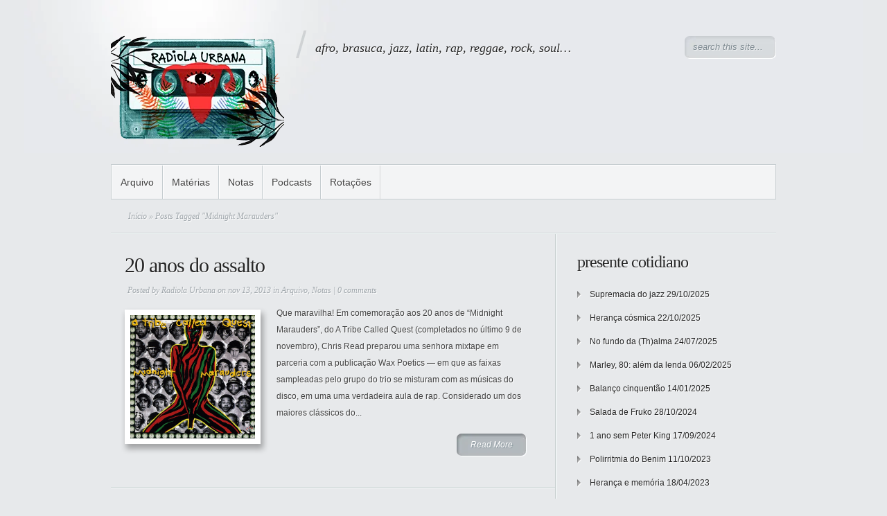

--- FILE ---
content_type: text/html; charset=UTF-8
request_url: https://www.radiolaurbana.com.br/tag/midnight-marauders/
body_size: 10997
content:
<!DOCTYPE html PUBLIC "-//W3C//DTD XHTML 1.0 Transitional//EN" "http://www.w3.org/TR/xhtml1/DTD/xhtml1-transitional.dtd">
<html xmlns="http://www.w3.org/1999/xhtml" lang="pt-BR">
<head profile="http://gmpg.org/xfn/11">
<meta http-equiv="Content-Type" content="text/html; charset=UTF-8" />
<title>  Midnight Marauders | Radiola Urbana</title>
<meta name="description" content="Currently viewing archives from  Midnight Marauders" /><link rel="canonical" href="https://www.radiolaurbana.com.br/20-anos-do-assalto-tribe/" />
<link rel="stylesheet" href="https://www.radiolaurbana.com.br/wp-content/themes/Minimal/style.css" type="text/css" media="screen" />
<link rel="alternate" type="application/rss+xml" title="Radiola Urbana RSS Feed" href="https://www.radiolaurbana.com.br/feed/" />
<link rel="alternate" type="application/atom+xml" title="Radiola Urbana Atom Feed" href="https://www.radiolaurbana.com.br/feed/atom/" />
<link rel="pingback" href="https://www.radiolaurbana.com.br/xmlrpc.php" />

<!--[if lt IE 7]>
	<link rel="stylesheet" type="text/css" href="https://www.radiolaurbana.com.br/wp-content/themes/Minimal/css/ie6style.css" />
	<script type="text/javascript" src="https://www.radiolaurbana.com.br/wp-content/themes/Minimal/js/DD_belatedPNG_0.0.8a-min.js"></script>
	<script type="text/javascript">DD_belatedPNG.fix('img#logo, #header #search-form, #slogan, a#left_arrow, a#right_arrow, div.slide img.thumb, div#controllers a, a.readmore, a.readmore span, #services .one-third, #services .one-third.first img.icon, #services img.icon, div.sidebar-block .widget ul li');</script>
<![endif]-->
<!--[if IE 7]>
	<link rel="stylesheet" type="text/css" href="https://www.radiolaurbana.com.br/wp-content/themes/Minimal/css/ie7style.css" />
<![endif]-->

<script type="text/javascript">
	document.documentElement.className = 'js';
</script>

<meta name='robots' content='max-image-preview:large' />
	<style>img:is([sizes="auto" i], [sizes^="auto," i]) { contain-intrinsic-size: 3000px 1500px }</style>
	<link rel="alternate" type="application/rss+xml" title="Feed para Radiola Urbana &raquo;" href="https://www.radiolaurbana.com.br/feed/" />
<link rel="alternate" type="application/rss+xml" title="Feed de comentários para Radiola Urbana &raquo;" href="https://www.radiolaurbana.com.br/comments/feed/" />
<link rel="alternate" type="application/rss+xml" title="Feed de tag para Radiola Urbana &raquo; Midnight Marauders" href="https://www.radiolaurbana.com.br/tag/midnight-marauders/feed/" />
		<!-- This site uses the Google Analytics by MonsterInsights plugin v8.10.1 - Using Analytics tracking - https://www.monsterinsights.com/ -->
		<!-- Note: MonsterInsights is not currently configured on this site. The site owner needs to authenticate with Google Analytics in the MonsterInsights settings panel. -->
					<!-- No UA code set -->
				<!-- / Google Analytics by MonsterInsights -->
		<script type="text/javascript">
/* <![CDATA[ */
window._wpemojiSettings = {"baseUrl":"https:\/\/s.w.org\/images\/core\/emoji\/15.0.3\/72x72\/","ext":".png","svgUrl":"https:\/\/s.w.org\/images\/core\/emoji\/15.0.3\/svg\/","svgExt":".svg","source":{"concatemoji":"https:\/\/www.radiolaurbana.com.br\/wp-includes\/js\/wp-emoji-release.min.js?ver=6.7.1"}};
/*! This file is auto-generated */
!function(i,n){var o,s,e;function c(e){try{var t={supportTests:e,timestamp:(new Date).valueOf()};sessionStorage.setItem(o,JSON.stringify(t))}catch(e){}}function p(e,t,n){e.clearRect(0,0,e.canvas.width,e.canvas.height),e.fillText(t,0,0);var t=new Uint32Array(e.getImageData(0,0,e.canvas.width,e.canvas.height).data),r=(e.clearRect(0,0,e.canvas.width,e.canvas.height),e.fillText(n,0,0),new Uint32Array(e.getImageData(0,0,e.canvas.width,e.canvas.height).data));return t.every(function(e,t){return e===r[t]})}function u(e,t,n){switch(t){case"flag":return n(e,"\ud83c\udff3\ufe0f\u200d\u26a7\ufe0f","\ud83c\udff3\ufe0f\u200b\u26a7\ufe0f")?!1:!n(e,"\ud83c\uddfa\ud83c\uddf3","\ud83c\uddfa\u200b\ud83c\uddf3")&&!n(e,"\ud83c\udff4\udb40\udc67\udb40\udc62\udb40\udc65\udb40\udc6e\udb40\udc67\udb40\udc7f","\ud83c\udff4\u200b\udb40\udc67\u200b\udb40\udc62\u200b\udb40\udc65\u200b\udb40\udc6e\u200b\udb40\udc67\u200b\udb40\udc7f");case"emoji":return!n(e,"\ud83d\udc26\u200d\u2b1b","\ud83d\udc26\u200b\u2b1b")}return!1}function f(e,t,n){var r="undefined"!=typeof WorkerGlobalScope&&self instanceof WorkerGlobalScope?new OffscreenCanvas(300,150):i.createElement("canvas"),a=r.getContext("2d",{willReadFrequently:!0}),o=(a.textBaseline="top",a.font="600 32px Arial",{});return e.forEach(function(e){o[e]=t(a,e,n)}),o}function t(e){var t=i.createElement("script");t.src=e,t.defer=!0,i.head.appendChild(t)}"undefined"!=typeof Promise&&(o="wpEmojiSettingsSupports",s=["flag","emoji"],n.supports={everything:!0,everythingExceptFlag:!0},e=new Promise(function(e){i.addEventListener("DOMContentLoaded",e,{once:!0})}),new Promise(function(t){var n=function(){try{var e=JSON.parse(sessionStorage.getItem(o));if("object"==typeof e&&"number"==typeof e.timestamp&&(new Date).valueOf()<e.timestamp+604800&&"object"==typeof e.supportTests)return e.supportTests}catch(e){}return null}();if(!n){if("undefined"!=typeof Worker&&"undefined"!=typeof OffscreenCanvas&&"undefined"!=typeof URL&&URL.createObjectURL&&"undefined"!=typeof Blob)try{var e="postMessage("+f.toString()+"("+[JSON.stringify(s),u.toString(),p.toString()].join(",")+"));",r=new Blob([e],{type:"text/javascript"}),a=new Worker(URL.createObjectURL(r),{name:"wpTestEmojiSupports"});return void(a.onmessage=function(e){c(n=e.data),a.terminate(),t(n)})}catch(e){}c(n=f(s,u,p))}t(n)}).then(function(e){for(var t in e)n.supports[t]=e[t],n.supports.everything=n.supports.everything&&n.supports[t],"flag"!==t&&(n.supports.everythingExceptFlag=n.supports.everythingExceptFlag&&n.supports[t]);n.supports.everythingExceptFlag=n.supports.everythingExceptFlag&&!n.supports.flag,n.DOMReady=!1,n.readyCallback=function(){n.DOMReady=!0}}).then(function(){return e}).then(function(){var e;n.supports.everything||(n.readyCallback(),(e=n.source||{}).concatemoji?t(e.concatemoji):e.wpemoji&&e.twemoji&&(t(e.twemoji),t(e.wpemoji)))}))}((window,document),window._wpemojiSettings);
/* ]]> */
</script>
<meta content="Minimal v.3.3" name="generator"/><link media="screen" type="text/css" href="https://www.radiolaurbana.com.br/wp-content/themes/Minimal/epanel/page_templates/js/fancybox/jquery.fancybox-1.3.4.css" rel="stylesheet" />
<link media="screen" type="text/css" href="https://www.radiolaurbana.com.br/wp-content/themes/Minimal/epanel/page_templates/page_templates.css" rel="stylesheet" /><style id='wp-emoji-styles-inline-css' type='text/css'>

	img.wp-smiley, img.emoji {
		display: inline !important;
		border: none !important;
		box-shadow: none !important;
		height: 1em !important;
		width: 1em !important;
		margin: 0 0.07em !important;
		vertical-align: -0.1em !important;
		background: none !important;
		padding: 0 !important;
	}
</style>
<link rel='stylesheet' id='wp-block-library-css' href='https://www.radiolaurbana.com.br/wp-includes/css/dist/block-library/style.min.css?ver=6.7.1' type='text/css' media='all' />
<style id='classic-theme-styles-inline-css' type='text/css'>
/*! This file is auto-generated */
.wp-block-button__link{color:#fff;background-color:#32373c;border-radius:9999px;box-shadow:none;text-decoration:none;padding:calc(.667em + 2px) calc(1.333em + 2px);font-size:1.125em}.wp-block-file__button{background:#32373c;color:#fff;text-decoration:none}
</style>
<style id='global-styles-inline-css' type='text/css'>
:root{--wp--preset--aspect-ratio--square: 1;--wp--preset--aspect-ratio--4-3: 4/3;--wp--preset--aspect-ratio--3-4: 3/4;--wp--preset--aspect-ratio--3-2: 3/2;--wp--preset--aspect-ratio--2-3: 2/3;--wp--preset--aspect-ratio--16-9: 16/9;--wp--preset--aspect-ratio--9-16: 9/16;--wp--preset--color--black: #000000;--wp--preset--color--cyan-bluish-gray: #abb8c3;--wp--preset--color--white: #ffffff;--wp--preset--color--pale-pink: #f78da7;--wp--preset--color--vivid-red: #cf2e2e;--wp--preset--color--luminous-vivid-orange: #ff6900;--wp--preset--color--luminous-vivid-amber: #fcb900;--wp--preset--color--light-green-cyan: #7bdcb5;--wp--preset--color--vivid-green-cyan: #00d084;--wp--preset--color--pale-cyan-blue: #8ed1fc;--wp--preset--color--vivid-cyan-blue: #0693e3;--wp--preset--color--vivid-purple: #9b51e0;--wp--preset--gradient--vivid-cyan-blue-to-vivid-purple: linear-gradient(135deg,rgba(6,147,227,1) 0%,rgb(155,81,224) 100%);--wp--preset--gradient--light-green-cyan-to-vivid-green-cyan: linear-gradient(135deg,rgb(122,220,180) 0%,rgb(0,208,130) 100%);--wp--preset--gradient--luminous-vivid-amber-to-luminous-vivid-orange: linear-gradient(135deg,rgba(252,185,0,1) 0%,rgba(255,105,0,1) 100%);--wp--preset--gradient--luminous-vivid-orange-to-vivid-red: linear-gradient(135deg,rgba(255,105,0,1) 0%,rgb(207,46,46) 100%);--wp--preset--gradient--very-light-gray-to-cyan-bluish-gray: linear-gradient(135deg,rgb(238,238,238) 0%,rgb(169,184,195) 100%);--wp--preset--gradient--cool-to-warm-spectrum: linear-gradient(135deg,rgb(74,234,220) 0%,rgb(151,120,209) 20%,rgb(207,42,186) 40%,rgb(238,44,130) 60%,rgb(251,105,98) 80%,rgb(254,248,76) 100%);--wp--preset--gradient--blush-light-purple: linear-gradient(135deg,rgb(255,206,236) 0%,rgb(152,150,240) 100%);--wp--preset--gradient--blush-bordeaux: linear-gradient(135deg,rgb(254,205,165) 0%,rgb(254,45,45) 50%,rgb(107,0,62) 100%);--wp--preset--gradient--luminous-dusk: linear-gradient(135deg,rgb(255,203,112) 0%,rgb(199,81,192) 50%,rgb(65,88,208) 100%);--wp--preset--gradient--pale-ocean: linear-gradient(135deg,rgb(255,245,203) 0%,rgb(182,227,212) 50%,rgb(51,167,181) 100%);--wp--preset--gradient--electric-grass: linear-gradient(135deg,rgb(202,248,128) 0%,rgb(113,206,126) 100%);--wp--preset--gradient--midnight: linear-gradient(135deg,rgb(2,3,129) 0%,rgb(40,116,252) 100%);--wp--preset--font-size--small: 13px;--wp--preset--font-size--medium: 20px;--wp--preset--font-size--large: 36px;--wp--preset--font-size--x-large: 42px;--wp--preset--spacing--20: 0.44rem;--wp--preset--spacing--30: 0.67rem;--wp--preset--spacing--40: 1rem;--wp--preset--spacing--50: 1.5rem;--wp--preset--spacing--60: 2.25rem;--wp--preset--spacing--70: 3.38rem;--wp--preset--spacing--80: 5.06rem;--wp--preset--shadow--natural: 6px 6px 9px rgba(0, 0, 0, 0.2);--wp--preset--shadow--deep: 12px 12px 50px rgba(0, 0, 0, 0.4);--wp--preset--shadow--sharp: 6px 6px 0px rgba(0, 0, 0, 0.2);--wp--preset--shadow--outlined: 6px 6px 0px -3px rgba(255, 255, 255, 1), 6px 6px rgba(0, 0, 0, 1);--wp--preset--shadow--crisp: 6px 6px 0px rgba(0, 0, 0, 1);}:where(.is-layout-flex){gap: 0.5em;}:where(.is-layout-grid){gap: 0.5em;}body .is-layout-flex{display: flex;}.is-layout-flex{flex-wrap: wrap;align-items: center;}.is-layout-flex > :is(*, div){margin: 0;}body .is-layout-grid{display: grid;}.is-layout-grid > :is(*, div){margin: 0;}:where(.wp-block-columns.is-layout-flex){gap: 2em;}:where(.wp-block-columns.is-layout-grid){gap: 2em;}:where(.wp-block-post-template.is-layout-flex){gap: 1.25em;}:where(.wp-block-post-template.is-layout-grid){gap: 1.25em;}.has-black-color{color: var(--wp--preset--color--black) !important;}.has-cyan-bluish-gray-color{color: var(--wp--preset--color--cyan-bluish-gray) !important;}.has-white-color{color: var(--wp--preset--color--white) !important;}.has-pale-pink-color{color: var(--wp--preset--color--pale-pink) !important;}.has-vivid-red-color{color: var(--wp--preset--color--vivid-red) !important;}.has-luminous-vivid-orange-color{color: var(--wp--preset--color--luminous-vivid-orange) !important;}.has-luminous-vivid-amber-color{color: var(--wp--preset--color--luminous-vivid-amber) !important;}.has-light-green-cyan-color{color: var(--wp--preset--color--light-green-cyan) !important;}.has-vivid-green-cyan-color{color: var(--wp--preset--color--vivid-green-cyan) !important;}.has-pale-cyan-blue-color{color: var(--wp--preset--color--pale-cyan-blue) !important;}.has-vivid-cyan-blue-color{color: var(--wp--preset--color--vivid-cyan-blue) !important;}.has-vivid-purple-color{color: var(--wp--preset--color--vivid-purple) !important;}.has-black-background-color{background-color: var(--wp--preset--color--black) !important;}.has-cyan-bluish-gray-background-color{background-color: var(--wp--preset--color--cyan-bluish-gray) !important;}.has-white-background-color{background-color: var(--wp--preset--color--white) !important;}.has-pale-pink-background-color{background-color: var(--wp--preset--color--pale-pink) !important;}.has-vivid-red-background-color{background-color: var(--wp--preset--color--vivid-red) !important;}.has-luminous-vivid-orange-background-color{background-color: var(--wp--preset--color--luminous-vivid-orange) !important;}.has-luminous-vivid-amber-background-color{background-color: var(--wp--preset--color--luminous-vivid-amber) !important;}.has-light-green-cyan-background-color{background-color: var(--wp--preset--color--light-green-cyan) !important;}.has-vivid-green-cyan-background-color{background-color: var(--wp--preset--color--vivid-green-cyan) !important;}.has-pale-cyan-blue-background-color{background-color: var(--wp--preset--color--pale-cyan-blue) !important;}.has-vivid-cyan-blue-background-color{background-color: var(--wp--preset--color--vivid-cyan-blue) !important;}.has-vivid-purple-background-color{background-color: var(--wp--preset--color--vivid-purple) !important;}.has-black-border-color{border-color: var(--wp--preset--color--black) !important;}.has-cyan-bluish-gray-border-color{border-color: var(--wp--preset--color--cyan-bluish-gray) !important;}.has-white-border-color{border-color: var(--wp--preset--color--white) !important;}.has-pale-pink-border-color{border-color: var(--wp--preset--color--pale-pink) !important;}.has-vivid-red-border-color{border-color: var(--wp--preset--color--vivid-red) !important;}.has-luminous-vivid-orange-border-color{border-color: var(--wp--preset--color--luminous-vivid-orange) !important;}.has-luminous-vivid-amber-border-color{border-color: var(--wp--preset--color--luminous-vivid-amber) !important;}.has-light-green-cyan-border-color{border-color: var(--wp--preset--color--light-green-cyan) !important;}.has-vivid-green-cyan-border-color{border-color: var(--wp--preset--color--vivid-green-cyan) !important;}.has-pale-cyan-blue-border-color{border-color: var(--wp--preset--color--pale-cyan-blue) !important;}.has-vivid-cyan-blue-border-color{border-color: var(--wp--preset--color--vivid-cyan-blue) !important;}.has-vivid-purple-border-color{border-color: var(--wp--preset--color--vivid-purple) !important;}.has-vivid-cyan-blue-to-vivid-purple-gradient-background{background: var(--wp--preset--gradient--vivid-cyan-blue-to-vivid-purple) !important;}.has-light-green-cyan-to-vivid-green-cyan-gradient-background{background: var(--wp--preset--gradient--light-green-cyan-to-vivid-green-cyan) !important;}.has-luminous-vivid-amber-to-luminous-vivid-orange-gradient-background{background: var(--wp--preset--gradient--luminous-vivid-amber-to-luminous-vivid-orange) !important;}.has-luminous-vivid-orange-to-vivid-red-gradient-background{background: var(--wp--preset--gradient--luminous-vivid-orange-to-vivid-red) !important;}.has-very-light-gray-to-cyan-bluish-gray-gradient-background{background: var(--wp--preset--gradient--very-light-gray-to-cyan-bluish-gray) !important;}.has-cool-to-warm-spectrum-gradient-background{background: var(--wp--preset--gradient--cool-to-warm-spectrum) !important;}.has-blush-light-purple-gradient-background{background: var(--wp--preset--gradient--blush-light-purple) !important;}.has-blush-bordeaux-gradient-background{background: var(--wp--preset--gradient--blush-bordeaux) !important;}.has-luminous-dusk-gradient-background{background: var(--wp--preset--gradient--luminous-dusk) !important;}.has-pale-ocean-gradient-background{background: var(--wp--preset--gradient--pale-ocean) !important;}.has-electric-grass-gradient-background{background: var(--wp--preset--gradient--electric-grass) !important;}.has-midnight-gradient-background{background: var(--wp--preset--gradient--midnight) !important;}.has-small-font-size{font-size: var(--wp--preset--font-size--small) !important;}.has-medium-font-size{font-size: var(--wp--preset--font-size--medium) !important;}.has-large-font-size{font-size: var(--wp--preset--font-size--large) !important;}.has-x-large-font-size{font-size: var(--wp--preset--font-size--x-large) !important;}
:where(.wp-block-post-template.is-layout-flex){gap: 1.25em;}:where(.wp-block-post-template.is-layout-grid){gap: 1.25em;}
:where(.wp-block-columns.is-layout-flex){gap: 2em;}:where(.wp-block-columns.is-layout-grid){gap: 2em;}
:root :where(.wp-block-pullquote){font-size: 1.5em;line-height: 1.6;}
</style>
<link rel='stylesheet' id='titan-adminbar-styles-css' href='https://www.radiolaurbana.com.br/wp-content/plugins/anti-spam/assets/css/admin-bar.css?ver=7.3.4' type='text/css' media='all' />
<link rel='stylesheet' id='et-shortcodes-css-css' href='https://www.radiolaurbana.com.br/wp-content/themes/Minimal/epanel/shortcodes/shortcodes.css?ver=1.8' type='text/css' media='all' />
<script type="text/javascript" src="https://www.radiolaurbana.com.br/wp-includes/js/jquery/jquery.min.js?ver=3.7.1" id="jquery-core-js"></script>
<script type="text/javascript" src="https://www.radiolaurbana.com.br/wp-includes/js/jquery/jquery-migrate.min.js?ver=3.4.1" id="jquery-migrate-js"></script>
<script type="text/javascript" src="https://www.radiolaurbana.com.br/wp-content/themes/Minimal/epanel/shortcodes/js/et_shortcodes_frontend.js?ver=1.8" id="et-shortcodes-js-js"></script>
<link rel="https://api.w.org/" href="https://www.radiolaurbana.com.br/wp-json/" /><link rel="alternate" title="JSON" type="application/json" href="https://www.radiolaurbana.com.br/wp-json/wp/v2/tags/6703" /><link rel="EditURI" type="application/rsd+xml" title="RSD" href="https://www.radiolaurbana.com.br/xmlrpc.php?rsd" />
<meta name="generator" content="WordPress 6.7.1" />
<link rel="stylesheet" type="text/css" href="https://www.radiolaurbana.com.br/wp-content/plugins/wp-recaptcha/recaptcha.css" /><link rel="shortcut icon" href="https://www.revistaurbana.com.br/wp-content/uploads/2011/10/rutape_p1.jpg" />
<!-- Jetpack Open Graph Tags -->
<meta property="og:type" content="website" />
<meta property="og:title" content="Midnight Marauders &#8211; Radiola Urbana" />
<meta property="og:url" content="https://www.radiolaurbana.com.br/tag/midnight-marauders/" />
<meta property="og:site_name" content="Radiola Urbana" />
<meta property="og:image" content="https://s0.wp.com/i/blank.jpg" />
<meta property="og:image:alt" content="" />
<meta property="og:locale" content="pt_BR" />

<!-- End Jetpack Open Graph Tags -->
	<style type="text/css">
		#et_pt_portfolio_gallery { margin-left: -11px; }
		.et_pt_portfolio_item { margin-left: 23px; }
		.et_portfolio_small { margin-left: -39px !important; }
		.et_portfolio_small .et_pt_portfolio_item { margin-left: 35px !important; }
		.et_portfolio_large { margin-left: -20px !important; }
		.et_portfolio_large .et_pt_portfolio_item { margin-left: 14px !important; }
	</style>

</head>

<body>
	<div id="page-wrap">
			
		<div id="header">
			<!-- Start Logo -->
				<a href="https://www.radiolaurbana.com.br">					<img src="https://www.revistaurbana.com.br/wp-content/uploads/2015/11/logo_new3.png" alt="Logo" id="logo"/></a>
				
				<p id="slogan">afro, brasuca, jazz, latin, rap, reggae, rock, soul&#8230;</p>
					
			<!-- End Logo -->
					
			<!-- Start Searchbox -->
				<div id="search-form">
					<form method="get" id="searchform1" action="https://www.radiolaurbana.com.br/">
						<input type="text" value="search this site..." name="s" id="searchinput" />
					</form>
				</div>
								
			<!-- End Searchbox -->
				
				<div class="clear"></div>
				
									<ul class="superfish nav clearfix">
						
							<li class="cat-item cat-item-6715"><a href="https://www.radiolaurbana.com.br/category/arquivo/">Arquivo</a>
</li>
	<li class="cat-item cat-item-13"><a href="https://www.radiolaurbana.com.br/category/materias/">Matérias</a>
</li>
	<li class="cat-item cat-item-12"><a href="https://www.radiolaurbana.com.br/category/notas/">Notas</a>
</li>
	<li class="cat-item cat-item-10"><a href="https://www.radiolaurbana.com.br/category/podcasts/">Podcasts</a>
</li>
	<li class="cat-item cat-item-9216"><a href="https://www.radiolaurbana.com.br/category/rotacoes/">Rotações</a>
</li>
						
											</ul> <!-- end ul.nav -->
													
		</div> <!-- end #header -->

		<div id="breadcrumbs">
		
					<a href="https://www.radiolaurbana.com.br">Início</a> &raquo;
				
									Posts Tagged &quot;Midnight Marauders&quot;					
</div> <!-- end #breadcrumbs -->	
	<div id="content" class="clearfix">
		<div id="content-area">
			<div class="entry clearfix">
							
		
		  
	<h2 class="title"><a href="https://www.radiolaurbana.com.br/20-anos-do-assalto-tribe/" title="Permanent Link to 20 anos do assalto">20 anos do assalto</a></h2>

				<p class="post-meta">Posted  by <a href="https://www.radiolaurbana.com.br/author/admin/" title="Posts de Radiola Urbana" rel="author">Radiola Urbana</a> on nov 13, 2013 in <a href="https://www.radiolaurbana.com.br/category/arquivo/" rel="category tag">Arquivo</a>, <a href="https://www.radiolaurbana.com.br/category/notas/" rel="category tag">Notas</a> | <a href="https://www.radiolaurbana.com.br/20-anos-do-assalto-tribe/#respond">0 comments</a></p>
	
			<a href="https://www.radiolaurbana.com.br/20-anos-do-assalto-tribe/" title="Permanent Link to 20 anos do assalto">
			<img src="https://www.revistaurbana.com.br/wp-content/uploads/2013/11/midnightmarauders.jpg" class='thumbnail-post alignleft'  alt='20 anos do assalto' width='180' />		</a>
	
			<p>
Que maravilha! Em comemoração aos 20 anos de &#8220;Midnight Marauders&#8221;, do A Tribe Called Quest (completados no último 9 de novembro), Chris Read preparou uma senhora mixtape em parceria com a publicação Wax Poetics &#8212; em que as faixas sampleadas pelo grupo do trio se misturam com as músicas do disco, em uma uma verdadeira aula de rap. Considerado um dos maiores clássicos do...</p>
		<a class="readmore" href="https://www.radiolaurbana.com.br/20-anos-do-assalto-tribe/"><span>Read More</span></a>
	<div class="clear"></div>
		
			<div class="pagination">
	<div class="alignleft"></div>
	<div class="alignright"></div>
</div>				</div> <!-- end .entry -->
		</div> <!-- end #content-area -->	
	
<div id="sidebar" class="clearfix">
	
		<div id="recent-posts-6" class="widget sidebar-block widget_recent_entries">
		<h3 class="widgettitle">presente cotidiano</h3>
		<ul>
											<li>
					<a href="https://www.radiolaurbana.com.br/supremacia-do-jazz/">Supremacia do jazz</a>
											<span class="post-date">29/10/2025</span>
									</li>
											<li>
					<a href="https://www.radiolaurbana.com.br/heranca-cosmica/">Herança cósmica</a>
											<span class="post-date">22/10/2025</span>
									</li>
											<li>
					<a href="https://www.radiolaurbana.com.br/no-fundo-da-thalma/">No fundo da (Th)alma</a>
											<span class="post-date">24/07/2025</span>
									</li>
											<li>
					<a href="https://www.radiolaurbana.com.br/marley-80-alem-da-lenda/">Marley, 80: além da lenda</a>
											<span class="post-date">06/02/2025</span>
									</li>
											<li>
					<a href="https://www.radiolaurbana.com.br/balanco-cinquentao/">Balanço cinquentão</a>
											<span class="post-date">14/01/2025</span>
									</li>
											<li>
					<a href="https://www.radiolaurbana.com.br/salada-de-fruko/">Salada de Fruko</a>
											<span class="post-date">28/10/2024</span>
									</li>
											<li>
					<a href="https://www.radiolaurbana.com.br/1-ano-sem-peter-king/">1 ano sem Peter King</a>
											<span class="post-date">17/09/2024</span>
									</li>
											<li>
					<a href="https://www.radiolaurbana.com.br/polirritmia-do-benim/">Polirritmia do Benim</a>
											<span class="post-date">11/10/2023</span>
									</li>
											<li>
					<a href="https://www.radiolaurbana.com.br/heranca-e-memoria/">Herança e memória</a>
											<span class="post-date">18/04/2023</span>
									</li>
											<li>
					<a href="https://www.radiolaurbana.com.br/violao-mestico/">Violão mestiço</a>
											<span class="post-date">30/08/2022</span>
									</li>
					</ul>

		</div> <!-- end .widget --><div id="tag_cloud-4" class="widget sidebar-block widget_tag_cloud"><h3 class="widgettitle">da maior importância</h3><div class="tagcloud"><a href="https://www.radiolaurbana.com.br/tag/72-rotacoes/" class="tag-cloud-link tag-link-276 tag-link-position-1" style="font-size: 10.048780487805pt;" aria-label="72 Rotações (15 itens)">72 Rotações</a>
<a href="https://www.radiolaurbana.com.br/tag/73-rotacoes/" class="tag-cloud-link tag-link-3387 tag-link-position-2" style="font-size: 8.5121951219512pt;" aria-label="73 Rotações (12 itens)">73 Rotações</a>
<a href="https://www.radiolaurbana.com.br/tag/74-rotacoes/" class="tag-cloud-link tag-link-9628 tag-link-position-3" style="font-size: 10.048780487805pt;" aria-label="74 Rotações (15 itens)">74 Rotações</a>
<a href="https://www.radiolaurbana.com.br/tag/afro/" class="tag-cloud-link tag-link-8867 tag-link-position-4" style="font-size: 17.90243902439pt;" aria-label="afro (45 itens)">afro</a>
<a href="https://www.radiolaurbana.com.br/tag/afro-funk/" class="tag-cloud-link tag-link-409 tag-link-position-5" style="font-size: 10.048780487805pt;" aria-label="afro-funk (15 itens)">afro-funk</a>
<a href="https://www.radiolaurbana.com.br/tag/afrobeat/" class="tag-cloud-link tag-link-7 tag-link-position-6" style="font-size: 20.634146341463pt;" aria-label="afrobeat (65 itens)">afrobeat</a>
<a href="https://www.radiolaurbana.com.br/tag/analog-africa/" class="tag-cloud-link tag-link-210 tag-link-position-7" style="font-size: 8pt;" aria-label="Analog Africa (11 itens)">Analog Africa</a>
<a href="https://www.radiolaurbana.com.br/tag/a-tribe-called-quest/" class="tag-cloud-link tag-link-45 tag-link-position-8" style="font-size: 8pt;" aria-label="A Tribe Called Quest (11 itens)">A Tribe Called Quest</a>
<a href="https://www.radiolaurbana.com.br/tag/bixiga-70/" class="tag-cloud-link tag-link-15 tag-link-position-9" style="font-size: 12.09756097561pt;" aria-label="Bixiga 70 (20 itens)">Bixiga 70</a>
<a href="https://www.radiolaurbana.com.br/tag/brasil/" class="tag-cloud-link tag-link-10103 tag-link-position-10" style="font-size: 10.560975609756pt;" aria-label="Brasil (16 itens)">Brasil</a>
<a href="https://www.radiolaurbana.com.br/tag/brasuca/" class="tag-cloud-link tag-link-8886 tag-link-position-11" style="font-size: 22pt;" aria-label="brasuca (79 itens)">brasuca</a>
<a href="https://www.radiolaurbana.com.br/tag/clipe/" class="tag-cloud-link tag-link-8658 tag-link-position-12" style="font-size: 10.048780487805pt;" aria-label="clipe (15 itens)">clipe</a>
<a href="https://www.radiolaurbana.com.br/tag/compacto/" class="tag-cloud-link tag-link-249 tag-link-position-13" style="font-size: 9.7073170731707pt;" aria-label="Compacto (14 itens)">Compacto</a>
<a href="https://www.radiolaurbana.com.br/tag/curumin/" class="tag-cloud-link tag-link-288 tag-link-position-14" style="font-size: 10.048780487805pt;" aria-label="Curumin (15 itens)">Curumin</a>
<a href="https://www.radiolaurbana.com.br/tag/de-la-soul/" class="tag-cloud-link tag-link-53 tag-link-position-15" style="font-size: 9.1951219512195pt;" aria-label="De La Soul (13 itens)">De La Soul</a>
<a href="https://www.radiolaurbana.com.br/tag/download/" class="tag-cloud-link tag-link-8703 tag-link-position-16" style="font-size: 9.1951219512195pt;" aria-label="download (13 itens)">download</a>
<a href="https://www.radiolaurbana.com.br/tag/fela-kuti/" class="tag-cloud-link tag-link-5 tag-link-position-17" style="font-size: 18.585365853659pt;" aria-label="Fela Kuti (49 itens)">Fela Kuti</a>
<a href="https://www.radiolaurbana.com.br/tag/funk/" class="tag-cloud-link tag-link-198 tag-link-position-18" style="font-size: 11.073170731707pt;" aria-label="funk (17 itens)">funk</a>
<a href="https://www.radiolaurbana.com.br/tag/gilberto-gil/" class="tag-cloud-link tag-link-261 tag-link-position-19" style="font-size: 8.5121951219512pt;" aria-label="Gilberto Gil (12 itens)">Gilberto Gil</a>
<a href="https://www.radiolaurbana.com.br/tag/goma-gringa/" class="tag-cloud-link tag-link-339 tag-link-position-20" style="font-size: 8.5121951219512pt;" aria-label="Goma-Gringa (12 itens)">Goma-Gringa</a>
<a href="https://www.radiolaurbana.com.br/tag/hip-hop/" class="tag-cloud-link tag-link-46 tag-link-position-21" style="font-size: 10.560975609756pt;" aria-label="hip hop (16 itens)">hip hop</a>
<a href="https://www.radiolaurbana.com.br/tag/james-brown/" class="tag-cloud-link tag-link-9 tag-link-position-22" style="font-size: 9.1951219512195pt;" aria-label="James Brown (13 itens)">James Brown</a>
<a href="https://www.radiolaurbana.com.br/tag/jazz/" class="tag-cloud-link tag-link-84 tag-link-position-23" style="font-size: 19.439024390244pt;" aria-label="Jazz (55 itens)">Jazz</a>
<a href="https://www.radiolaurbana.com.br/tag/john-coltrane/" class="tag-cloud-link tag-link-174 tag-link-position-24" style="font-size: 15pt;" aria-label="John Coltrane (30 itens)">John Coltrane</a>
<a href="https://www.radiolaurbana.com.br/tag/jorge-ben/" class="tag-cloud-link tag-link-185 tag-link-position-25" style="font-size: 13.121951219512pt;" aria-label="Jorge Ben (23 itens)">Jorge Ben</a>
<a href="https://www.radiolaurbana.com.br/tag/jucara-marcal/" class="tag-cloud-link tag-link-64 tag-link-position-26" style="font-size: 12.439024390244pt;" aria-label="Juçara Marçal (21 itens)">Juçara Marçal</a>
<a href="https://www.radiolaurbana.com.br/tag/kiko-dinucci/" class="tag-cloud-link tag-link-62 tag-link-position-27" style="font-size: 13.634146341463pt;" aria-label="Kiko Dinucci (25 itens)">Kiko Dinucci</a>
<a href="https://www.radiolaurbana.com.br/tag/marcelo-cabral/" class="tag-cloud-link tag-link-79 tag-link-position-28" style="font-size: 9.7073170731707pt;" aria-label="Marcelo Cabral (14 itens)">Marcelo Cabral</a>
<a href="https://www.radiolaurbana.com.br/tag/meta-meta/" class="tag-cloud-link tag-link-61 tag-link-position-29" style="font-size: 10.048780487805pt;" aria-label="Metá Metá (15 itens)">Metá Metá</a>
<a href="https://www.radiolaurbana.com.br/tag/miles-davis/" class="tag-cloud-link tag-link-19 tag-link-position-30" style="font-size: 13.975609756098pt;" aria-label="Miles Davis (26 itens)">Miles Davis</a>
<a href="https://www.radiolaurbana.com.br/tag/mixtape/" class="tag-cloud-link tag-link-8656 tag-link-position-31" style="font-size: 12.09756097561pt;" aria-label="mixtape (20 itens)">mixtape</a>
<a href="https://www.radiolaurbana.com.br/tag/orchestre-poly-rythmo-de-cotonou/" class="tag-cloud-link tag-link-160 tag-link-position-32" style="font-size: 9.7073170731707pt;" aria-label="Orchestre Poly-Rythmo de Cotonou (14 itens)">Orchestre Poly-Rythmo de Cotonou</a>
<a href="https://www.radiolaurbana.com.br/tag/rap/" class="tag-cloud-link tag-link-38 tag-link-position-33" style="font-size: 17.731707317073pt;" aria-label="rap (44 itens)">rap</a>
<a href="https://www.radiolaurbana.com.br/tag/reggae/" class="tag-cloud-link tag-link-100 tag-link-position-34" style="font-size: 12.439024390244pt;" aria-label="reggae (21 itens)">reggae</a>
<a href="https://www.radiolaurbana.com.br/tag/rock/" class="tag-cloud-link tag-link-59 tag-link-position-35" style="font-size: 8pt;" aria-label="rock (11 itens)">rock</a>
<a href="https://www.radiolaurbana.com.br/tag/rodrigo-campos/" class="tag-cloud-link tag-link-78 tag-link-position-36" style="font-size: 14.829268292683pt;" aria-label="Rodrigo Campos (29 itens)">Rodrigo Campos</a>
<a href="https://www.radiolaurbana.com.br/tag/romulo-froes/" class="tag-cloud-link tag-link-77 tag-link-position-37" style="font-size: 11.073170731707pt;" aria-label="Romulo Fróes (17 itens)">Romulo Fróes</a>
<a href="https://www.radiolaurbana.com.br/tag/samba/" class="tag-cloud-link tag-link-329 tag-link-position-38" style="font-size: 9.1951219512195pt;" aria-label="samba (13 itens)">samba</a>
<a href="https://www.radiolaurbana.com.br/tag/sesc-santana/" class="tag-cloud-link tag-link-8798 tag-link-position-39" style="font-size: 9.1951219512195pt;" aria-label="Sesc Santana (13 itens)">Sesc Santana</a>
<a href="https://www.radiolaurbana.com.br/tag/seun-kuti/" class="tag-cloud-link tag-link-251 tag-link-position-40" style="font-size: 9.7073170731707pt;" aria-label="Seun Kuti (14 itens)">Seun Kuti</a>
<a href="https://www.radiolaurbana.com.br/tag/soul/" class="tag-cloud-link tag-link-27 tag-link-position-41" style="font-size: 16.536585365854pt;" aria-label="soul (37 itens)">soul</a>
<a href="https://www.radiolaurbana.com.br/tag/soundway-records/" class="tag-cloud-link tag-link-81 tag-link-position-42" style="font-size: 8pt;" aria-label="Soundway Records (11 itens)">Soundway Records</a>
<a href="https://www.radiolaurbana.com.br/tag/thiago-franca/" class="tag-cloud-link tag-link-63 tag-link-position-43" style="font-size: 15.682926829268pt;" aria-label="Thiago França (33 itens)">Thiago França</a>
<a href="https://www.radiolaurbana.com.br/tag/tony-allen/" class="tag-cloud-link tag-link-6 tag-link-position-44" style="font-size: 12.439024390244pt;" aria-label="tony allen (21 itens)">tony allen</a>
<a href="https://www.radiolaurbana.com.br/tag/vinil/" class="tag-cloud-link tag-link-371 tag-link-position-45" style="font-size: 15.341463414634pt;" aria-label="vinil (31 itens)">vinil</a></div>
</div> <!-- end .widget --><div id="social-icons-widget-3" class="widget sidebar-block social-icons"><h3 class="widgettitle">algo mais</h3><ul class="social-icons-list"><li class="facebook"><a href="https://www.facebook.com/radiolaurbana">Facebook</a></li><li class="twitter"><a href="https://twitter.com/radiolaurbana">Twitter</a></li><li class="youtube"><a href="https://www.youtube.com/user/radiolaurbana">YouTube</a></li></ul></div> <!-- end .widget --></div> <!-- end sidebar -->	</div> <!-- end #content --> 

	 <div id="footer" >
		<div id="footer-content">
			
								
				<ul class="bottom-menu"></ul>			
			<p id="copyright">Designed by  <a href="http://www.elegantthemes.com" title="Elegant Themes">Elegant WordPress Themes</a></p>
		</div> <!-- end #footer-content -->
	</div> <!-- end #footer -->
</div> <!-- end #page-wrap -->
	 
				
		<script type="text/javascript" src="http://ajax.googleapis.com/ajax/libs/jqueryui/1.7.1/jquery-ui.min.js"></script>
	<script type="text/javascript" src="https://www.radiolaurbana.com.br/wp-content/themes/Minimal/js/jquery.cycle.all.min.js"></script> 
	<script type="text/javascript" src="https://www.radiolaurbana.com.br/wp-content/themes/Minimal/js/jquery.easing.1.3.js"></script>	
	<script type="text/javascript" src="https://www.radiolaurbana.com.br/wp-content/themes/Minimal/js/superfish.js"></script>	
	<script type="text/javascript">
	//<![CDATA[
		jQuery(document).ready(function() {
		jQuery.noConflict();
	
		jQuery('ul.superfish').superfish({ 
			delay:       200,                            // one second delay on mouseout 
			animation:   {opacity:'show',height:'show'},  // fade-in and slide-down animation 
			speed:       'fast',                          // faster animation speed 
			autoArrows:  true,                           // disable generation of arrow mark-up 
			dropShadows: false                            // disable drop shadows 
		}).find("> li > ul > li:last-child, > li > ul > li > ul > li:last-child, > li > ul > li > ul > li > ul > li:last-child").addClass("last-nav-element");
		
		jQuery(".js #featured, .js div#tabbed").css("display","block");

		jQuery("ul.nav > li > ul").prev("a").attr("href","#");		
		var $featured_content = jQuery('#featured_content'),
			$tabbed_area = jQuery('div#tabbed'),
			$controllers = jQuery('div#controllers'),
			$comments = jQuery('ol.commentlist');
		
		et_search_bar();
		
		if ($featured_content.length) {
			$featured_content.cycle({
									timeout: 10000				,
				speed: 300,
				cleartypeNoBg: true,
				containerResize: 0,
				prev:   'a#left_arrow', 
				next:   'a#right_arrow',
				pager:  'div#controllers',
				fx: 'fade',
				before: function(currSlideElement, nextSlideElement, options, forwardFlag) {
					var container = jQuery(this).parent();
					container.css('height', Math.max(container.height(), jQuery(nextSlideElement).height()));
				},
				after: function(currSlideElement, nextSlideElement, options, forwardFlag) {
					jQuery(this).parent().css('height', jQuery(this).height());
				}
			});
			
			var controllersWidth = $controllers.width(),
				controllersLeft = Math.round((960 - controllersWidth) / 2);
			if (controllersWidth < 960) $controllers.css('padding-left',controllersLeft);
		};
		
		if ($tabbed_area.length) {
			$tabbed_area.tabs({ fx: { opacity: 'toggle' } });
		};
		
		if ($comments.length) {
			$comments.find(">li").after('<span class="bottom_bg"></span>');
		};
		
		
		<!---- Search Bar Improvements ---->
		function et_search_bar(){
			var $searchform = jQuery('#header div#search-form'),
				$searchinput = $searchform.find("input#searchinput"),
				searchvalue = $searchinput.val();
				
			$searchinput.focus(function(){
				if (jQuery(this).val() === searchvalue) jQuery(this).val("");
			}).blur(function(){
				if (jQuery(this).val() === "") jQuery(this).val(searchvalue);
			});
		};
	
});
		
	//]]>	
	</script>
	<script type="text/javascript" src="https://www.radiolaurbana.com.br/wp-content/themes/Minimal/epanel/page_templates/js/fancybox/jquery.easing-1.3.pack.js?ver=1.3.4" id="easing-js"></script>
<script type="text/javascript" src="https://www.radiolaurbana.com.br/wp-content/themes/Minimal/epanel/page_templates/js/fancybox/jquery.fancybox-1.3.4.pack.js?ver=1.3.4" id="fancybox-js"></script>
<script type="text/javascript" src="https://www.radiolaurbana.com.br/wp-content/themes/Minimal/epanel/page_templates/js/et-ptemplates-frontend.js?ver=1.1" id="et-ptemplates-frontend-js"></script>
	
</body>
</html>	